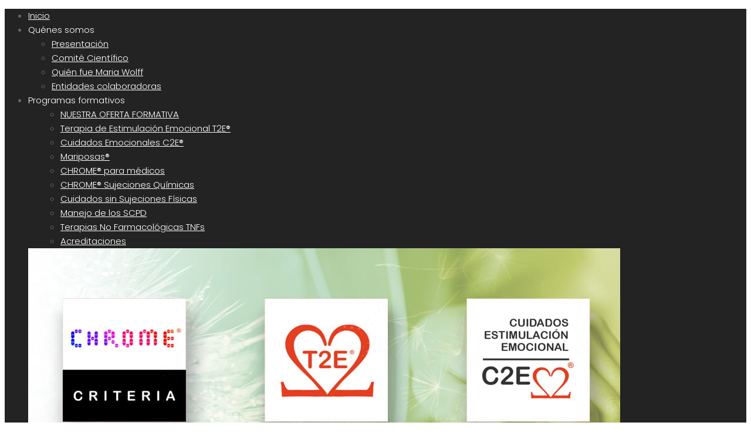

--- FILE ---
content_type: text/html; charset=UTF-8
request_url: https://mariawolff.org/our-team/francisco-de-las-moras/
body_size: 17725
content:
<!DOCTYPE html><html itemscope itemtype="http://schema.org/WebPage" lang="es"><head><meta charset="UTF-8"><meta name="viewport" content="width=device-width, initial-scale=1"><link rel="profile" href="http://gmpg.org/xfn/11"><link rel="pingback" href="https://mariawolff.org/xmlrpc.php"><meta name='robots' content='index, follow, max-image-preview:large, max-snippet:-1, max-video-preview:-1' /><title>Kiko de las Moras - Maria Wolff</title><meta name="description" content="Coordinador de Proyecto. Terapeuta Ocupacional" /><link rel="canonical" href="https://mariawolff.org/our-team/francisco-de-las-moras/" /><meta property="og:locale" content="es_ES" /><meta property="og:type" content="article" /><meta property="og:title" content="Kiko de las Moras - Maria Wolff" /><meta property="og:description" content="Coordinador de Proyecto. Terapeuta Ocupacional" /><meta property="og:url" content="https://mariawolff.org/our-team/francisco-de-las-moras/" /><meta property="og:site_name" content="Maria Wolff" /><meta property="article:modified_time" content="2025-06-11T10:05:22+00:00" /><meta property="og:image" content="https://mariawolff.org/wp-content/uploads/2022/11/FOTO-CV.jpg" /><meta property="og:image:width" content="1799" /><meta property="og:image:height" content="2309" /><meta name="twitter:card" content="summary_large_image" /><meta name="twitter:label1" content="Tiempo de lectura" /><meta name="twitter:data1" content="1 minuto" /> <script type="application/ld+json" class="yoast-schema-graph">{"@context":"https://schema.org","@graph":[{"@type":"WebSite","@id":"https://mariawolff.org/#website","url":"https://mariawolff.org/","name":"Maria Wolff","description":"Investigaci\u00f3n, terapias no farmacol\u00f3gicas y emociones","potentialAction":[{"@type":"SearchAction","target":{"@type":"EntryPoint","urlTemplate":"https://mariawolff.org/?s={search_term_string}"},"query-input":"required name=search_term_string"}],"inLanguage":"es"},{"@type":"ImageObject","@id":"https://mariawolff.org/our-team/francisco-de-las-moras/#primaryimage","inLanguage":"es","url":"https://mariawolff.org/wp-content/uploads/2022/11/FOTO-CV.jpg","contentUrl":"https://mariawolff.org/wp-content/uploads/2022/11/FOTO-CV.jpg","width":1799,"height":2309},{"@type":"WebPage","@id":"https://mariawolff.org/our-team/francisco-de-las-moras/#webpage","url":"https://mariawolff.org/our-team/francisco-de-las-moras/","name":"Kiko de las Moras - Maria Wolff","isPartOf":{"@id":"https://mariawolff.org/#website"},"primaryImageOfPage":{"@id":"https://mariawolff.org/our-team/francisco-de-las-moras/#primaryimage"},"datePublished":"2022-11-26T12:13:20+00:00","dateModified":"2025-06-11T10:05:22+00:00","description":"Coordinador de Proyecto. Terapeuta Ocupacional","breadcrumb":{"@id":"https://mariawolff.org/our-team/francisco-de-las-moras/#breadcrumb"},"inLanguage":"es","potentialAction":[{"@type":"ReadAction","target":["https://mariawolff.org/our-team/francisco-de-las-moras/"]}]},{"@type":"BreadcrumbList","@id":"https://mariawolff.org/our-team/francisco-de-las-moras/#breadcrumb","itemListElement":[{"@type":"ListItem","position":1,"name":"Portada","item":"https://mariawolff.org/"},{"@type":"ListItem","position":2,"name":"Our Team","item":"https://mariawolff.org/our-team/"},{"@type":"ListItem","position":3,"name":"Kiko de las Moras"}]}]}</script> <link href='https://fonts.gstatic.com' crossorigin rel='preconnect' /><link rel="alternate" type="application/rss+xml" title="Maria Wolff &raquo; Feed" href="https://mariawolff.org/feed/" /><link rel="alternate" type="application/rss+xml" title="Maria Wolff &raquo; Feed de los comentarios" href="https://mariawolff.org/comments/feed/" /><link rel="alternate" title="oEmbed (JSON)" type="application/json+oembed" href="https://mariawolff.org/wp-json/oembed/1.0/embed?url=https%3A%2F%2Fmariawolff.org%2Four-team%2Ffrancisco-de-las-moras%2F" /><link rel="alternate" title="oEmbed (XML)" type="text/xml+oembed" href="https://mariawolff.org/wp-json/oembed/1.0/embed?url=https%3A%2F%2Fmariawolff.org%2Four-team%2Ffrancisco-de-las-moras%2F&#038;format=xml" /><style id='wp-img-auto-sizes-contain-inline-css' type='text/css'>img:is([sizes=auto i],[sizes^="auto," i]){contain-intrinsic-size:3000px 1500px}
/*# sourceURL=wp-img-auto-sizes-contain-inline-css */</style><style id='wp-block-library-inline-css' type='text/css'>:root{
  --wp-block-synced-color:#7a00df;
  --wp-block-synced-color--rgb:122, 0, 223;
  --wp-bound-block-color:var(--wp-block-synced-color);
  --wp-editor-canvas-background:#ddd;
  --wp-admin-theme-color:#007cba;
  --wp-admin-theme-color--rgb:0, 124, 186;
  --wp-admin-theme-color-darker-10:#006ba1;
  --wp-admin-theme-color-darker-10--rgb:0, 107, 160.5;
  --wp-admin-theme-color-darker-20:#005a87;
  --wp-admin-theme-color-darker-20--rgb:0, 90, 135;
  --wp-admin-border-width-focus:2px;
}
@media (min-resolution:192dpi){
  :root{
    --wp-admin-border-width-focus:1.5px;
  }
}
.wp-element-button{
  cursor:pointer;
}

:root .has-very-light-gray-background-color{
  background-color:#eee;
}
:root .has-very-dark-gray-background-color{
  background-color:#313131;
}
:root .has-very-light-gray-color{
  color:#eee;
}
:root .has-very-dark-gray-color{
  color:#313131;
}
:root .has-vivid-green-cyan-to-vivid-cyan-blue-gradient-background{
  background:linear-gradient(135deg, #00d084, #0693e3);
}
:root .has-purple-crush-gradient-background{
  background:linear-gradient(135deg, #34e2e4, #4721fb 50%, #ab1dfe);
}
:root .has-hazy-dawn-gradient-background{
  background:linear-gradient(135deg, #faaca8, #dad0ec);
}
:root .has-subdued-olive-gradient-background{
  background:linear-gradient(135deg, #fafae1, #67a671);
}
:root .has-atomic-cream-gradient-background{
  background:linear-gradient(135deg, #fdd79a, #004a59);
}
:root .has-nightshade-gradient-background{
  background:linear-gradient(135deg, #330968, #31cdcf);
}
:root .has-midnight-gradient-background{
  background:linear-gradient(135deg, #020381, #2874fc);
}
:root{
  --wp--preset--font-size--normal:16px;
  --wp--preset--font-size--huge:42px;
}

.has-regular-font-size{
  font-size:1em;
}

.has-larger-font-size{
  font-size:2.625em;
}

.has-normal-font-size{
  font-size:var(--wp--preset--font-size--normal);
}

.has-huge-font-size{
  font-size:var(--wp--preset--font-size--huge);
}

.has-text-align-center{
  text-align:center;
}

.has-text-align-left{
  text-align:left;
}

.has-text-align-right{
  text-align:right;
}

.has-fit-text{
  white-space:nowrap !important;
}

#end-resizable-editor-section{
  display:none;
}

.aligncenter{
  clear:both;
}

.items-justified-left{
  justify-content:flex-start;
}

.items-justified-center{
  justify-content:center;
}

.items-justified-right{
  justify-content:flex-end;
}

.items-justified-space-between{
  justify-content:space-between;
}

.screen-reader-text{
  border:0;
  clip-path:inset(50%);
  height:1px;
  margin:-1px;
  overflow:hidden;
  padding:0;
  position:absolute;
  width:1px;
  word-wrap:normal !important;
}

.screen-reader-text:focus{
  background-color:#ddd;
  clip-path:none;
  color:#444;
  display:block;
  font-size:1em;
  height:auto;
  left:5px;
  line-height:normal;
  padding:15px 23px 14px;
  text-decoration:none;
  top:5px;
  width:auto;
  z-index:100000;
}
html :where(.has-border-color){
  border-style:solid;
}

html :where([style*=border-top-color]){
  border-top-style:solid;
}

html :where([style*=border-right-color]){
  border-right-style:solid;
}

html :where([style*=border-bottom-color]){
  border-bottom-style:solid;
}

html :where([style*=border-left-color]){
  border-left-style:solid;
}

html :where([style*=border-width]){
  border-style:solid;
}

html :where([style*=border-top-width]){
  border-top-style:solid;
}

html :where([style*=border-right-width]){
  border-right-style:solid;
}

html :where([style*=border-bottom-width]){
  border-bottom-style:solid;
}

html :where([style*=border-left-width]){
  border-left-style:solid;
}
html :where(img[class*=wp-image-]){
  height:auto;
  max-width:100%;
}
:where(figure){
  margin:0 0 1em;
}

html :where(.is-position-sticky){
  --wp-admin--admin-bar--position-offset:var(--wp-admin--admin-bar--height, 0px);
}

@media screen and (max-width:600px){
  html :where(.is-position-sticky){
    --wp-admin--admin-bar--position-offset:0px;
  }
}

/*# sourceURL=wp-block-library-inline-css */</style><style id='global-styles-inline-css' type='text/css'>:root{--wp--preset--aspect-ratio--square: 1;--wp--preset--aspect-ratio--4-3: 4/3;--wp--preset--aspect-ratio--3-4: 3/4;--wp--preset--aspect-ratio--3-2: 3/2;--wp--preset--aspect-ratio--2-3: 2/3;--wp--preset--aspect-ratio--16-9: 16/9;--wp--preset--aspect-ratio--9-16: 9/16;--wp--preset--color--black: #000000;--wp--preset--color--cyan-bluish-gray: #abb8c3;--wp--preset--color--white: #ffffff;--wp--preset--color--pale-pink: #f78da7;--wp--preset--color--vivid-red: #cf2e2e;--wp--preset--color--luminous-vivid-orange: #ff6900;--wp--preset--color--luminous-vivid-amber: #fcb900;--wp--preset--color--light-green-cyan: #7bdcb5;--wp--preset--color--vivid-green-cyan: #00d084;--wp--preset--color--pale-cyan-blue: #8ed1fc;--wp--preset--color--vivid-cyan-blue: #0693e3;--wp--preset--color--vivid-purple: #9b51e0;--wp--preset--color--primary: #ec7225;--wp--preset--color--title: #333;--wp--preset--color--sub-title: #999;--wp--preset--color--border-input: #ddd;--wp--preset--gradient--vivid-cyan-blue-to-vivid-purple: linear-gradient(135deg,rgb(6,147,227) 0%,rgb(155,81,224) 100%);--wp--preset--gradient--light-green-cyan-to-vivid-green-cyan: linear-gradient(135deg,rgb(122,220,180) 0%,rgb(0,208,130) 100%);--wp--preset--gradient--luminous-vivid-amber-to-luminous-vivid-orange: linear-gradient(135deg,rgb(252,185,0) 0%,rgb(255,105,0) 100%);--wp--preset--gradient--luminous-vivid-orange-to-vivid-red: linear-gradient(135deg,rgb(255,105,0) 0%,rgb(207,46,46) 100%);--wp--preset--gradient--very-light-gray-to-cyan-bluish-gray: linear-gradient(135deg,rgb(238,238,238) 0%,rgb(169,184,195) 100%);--wp--preset--gradient--cool-to-warm-spectrum: linear-gradient(135deg,rgb(74,234,220) 0%,rgb(151,120,209) 20%,rgb(207,42,186) 40%,rgb(238,44,130) 60%,rgb(251,105,98) 80%,rgb(254,248,76) 100%);--wp--preset--gradient--blush-light-purple: linear-gradient(135deg,rgb(255,206,236) 0%,rgb(152,150,240) 100%);--wp--preset--gradient--blush-bordeaux: linear-gradient(135deg,rgb(254,205,165) 0%,rgb(254,45,45) 50%,rgb(107,0,62) 100%);--wp--preset--gradient--luminous-dusk: linear-gradient(135deg,rgb(255,203,112) 0%,rgb(199,81,192) 50%,rgb(65,88,208) 100%);--wp--preset--gradient--pale-ocean: linear-gradient(135deg,rgb(255,245,203) 0%,rgb(182,227,212) 50%,rgb(51,167,181) 100%);--wp--preset--gradient--electric-grass: linear-gradient(135deg,rgb(202,248,128) 0%,rgb(113,206,126) 100%);--wp--preset--gradient--midnight: linear-gradient(135deg,rgb(2,3,129) 0%,rgb(40,116,252) 100%);--wp--preset--font-size--small: 13px;--wp--preset--font-size--medium: 20px;--wp--preset--font-size--large: 28px;--wp--preset--font-size--x-large: 42px;--wp--preset--font-size--normal: 15px;--wp--preset--font-size--huge: 36px;--wp--preset--spacing--20: 0.44rem;--wp--preset--spacing--30: 0.67rem;--wp--preset--spacing--40: 1rem;--wp--preset--spacing--50: 1.5rem;--wp--preset--spacing--60: 2.25rem;--wp--preset--spacing--70: 3.38rem;--wp--preset--spacing--80: 5.06rem;--wp--preset--shadow--natural: 6px 6px 9px rgba(0, 0, 0, 0.2);--wp--preset--shadow--deep: 12px 12px 50px rgba(0, 0, 0, 0.4);--wp--preset--shadow--sharp: 6px 6px 0px rgba(0, 0, 0, 0.2);--wp--preset--shadow--outlined: 6px 6px 0px -3px rgb(255, 255, 255), 6px 6px rgb(0, 0, 0);--wp--preset--shadow--crisp: 6px 6px 0px rgb(0, 0, 0);}:where(.is-layout-flex){gap: 0.5em;}:where(.is-layout-grid){gap: 0.5em;}body .is-layout-flex{display: flex;}.is-layout-flex{flex-wrap: wrap;align-items: center;}.is-layout-flex > :is(*, div){margin: 0;}body .is-layout-grid{display: grid;}.is-layout-grid > :is(*, div){margin: 0;}:where(.wp-block-columns.is-layout-flex){gap: 2em;}:where(.wp-block-columns.is-layout-grid){gap: 2em;}:where(.wp-block-post-template.is-layout-flex){gap: 1.25em;}:where(.wp-block-post-template.is-layout-grid){gap: 1.25em;}.has-black-color{color: var(--wp--preset--color--black) !important;}.has-cyan-bluish-gray-color{color: var(--wp--preset--color--cyan-bluish-gray) !important;}.has-white-color{color: var(--wp--preset--color--white) !important;}.has-pale-pink-color{color: var(--wp--preset--color--pale-pink) !important;}.has-vivid-red-color{color: var(--wp--preset--color--vivid-red) !important;}.has-luminous-vivid-orange-color{color: var(--wp--preset--color--luminous-vivid-orange) !important;}.has-luminous-vivid-amber-color{color: var(--wp--preset--color--luminous-vivid-amber) !important;}.has-light-green-cyan-color{color: var(--wp--preset--color--light-green-cyan) !important;}.has-vivid-green-cyan-color{color: var(--wp--preset--color--vivid-green-cyan) !important;}.has-pale-cyan-blue-color{color: var(--wp--preset--color--pale-cyan-blue) !important;}.has-vivid-cyan-blue-color{color: var(--wp--preset--color--vivid-cyan-blue) !important;}.has-vivid-purple-color{color: var(--wp--preset--color--vivid-purple) !important;}.has-black-background-color{background-color: var(--wp--preset--color--black) !important;}.has-cyan-bluish-gray-background-color{background-color: var(--wp--preset--color--cyan-bluish-gray) !important;}.has-white-background-color{background-color: var(--wp--preset--color--white) !important;}.has-pale-pink-background-color{background-color: var(--wp--preset--color--pale-pink) !important;}.has-vivid-red-background-color{background-color: var(--wp--preset--color--vivid-red) !important;}.has-luminous-vivid-orange-background-color{background-color: var(--wp--preset--color--luminous-vivid-orange) !important;}.has-luminous-vivid-amber-background-color{background-color: var(--wp--preset--color--luminous-vivid-amber) !important;}.has-light-green-cyan-background-color{background-color: var(--wp--preset--color--light-green-cyan) !important;}.has-vivid-green-cyan-background-color{background-color: var(--wp--preset--color--vivid-green-cyan) !important;}.has-pale-cyan-blue-background-color{background-color: var(--wp--preset--color--pale-cyan-blue) !important;}.has-vivid-cyan-blue-background-color{background-color: var(--wp--preset--color--vivid-cyan-blue) !important;}.has-vivid-purple-background-color{background-color: var(--wp--preset--color--vivid-purple) !important;}.has-black-border-color{border-color: var(--wp--preset--color--black) !important;}.has-cyan-bluish-gray-border-color{border-color: var(--wp--preset--color--cyan-bluish-gray) !important;}.has-white-border-color{border-color: var(--wp--preset--color--white) !important;}.has-pale-pink-border-color{border-color: var(--wp--preset--color--pale-pink) !important;}.has-vivid-red-border-color{border-color: var(--wp--preset--color--vivid-red) !important;}.has-luminous-vivid-orange-border-color{border-color: var(--wp--preset--color--luminous-vivid-orange) !important;}.has-luminous-vivid-amber-border-color{border-color: var(--wp--preset--color--luminous-vivid-amber) !important;}.has-light-green-cyan-border-color{border-color: var(--wp--preset--color--light-green-cyan) !important;}.has-vivid-green-cyan-border-color{border-color: var(--wp--preset--color--vivid-green-cyan) !important;}.has-pale-cyan-blue-border-color{border-color: var(--wp--preset--color--pale-cyan-blue) !important;}.has-vivid-cyan-blue-border-color{border-color: var(--wp--preset--color--vivid-cyan-blue) !important;}.has-vivid-purple-border-color{border-color: var(--wp--preset--color--vivid-purple) !important;}.has-vivid-cyan-blue-to-vivid-purple-gradient-background{background: var(--wp--preset--gradient--vivid-cyan-blue-to-vivid-purple) !important;}.has-light-green-cyan-to-vivid-green-cyan-gradient-background{background: var(--wp--preset--gradient--light-green-cyan-to-vivid-green-cyan) !important;}.has-luminous-vivid-amber-to-luminous-vivid-orange-gradient-background{background: var(--wp--preset--gradient--luminous-vivid-amber-to-luminous-vivid-orange) !important;}.has-luminous-vivid-orange-to-vivid-red-gradient-background{background: var(--wp--preset--gradient--luminous-vivid-orange-to-vivid-red) !important;}.has-very-light-gray-to-cyan-bluish-gray-gradient-background{background: var(--wp--preset--gradient--very-light-gray-to-cyan-bluish-gray) !important;}.has-cool-to-warm-spectrum-gradient-background{background: var(--wp--preset--gradient--cool-to-warm-spectrum) !important;}.has-blush-light-purple-gradient-background{background: var(--wp--preset--gradient--blush-light-purple) !important;}.has-blush-bordeaux-gradient-background{background: var(--wp--preset--gradient--blush-bordeaux) !important;}.has-luminous-dusk-gradient-background{background: var(--wp--preset--gradient--luminous-dusk) !important;}.has-pale-ocean-gradient-background{background: var(--wp--preset--gradient--pale-ocean) !important;}.has-electric-grass-gradient-background{background: var(--wp--preset--gradient--electric-grass) !important;}.has-midnight-gradient-background{background: var(--wp--preset--gradient--midnight) !important;}.has-small-font-size{font-size: var(--wp--preset--font-size--small) !important;}.has-medium-font-size{font-size: var(--wp--preset--font-size--medium) !important;}.has-large-font-size{font-size: var(--wp--preset--font-size--large) !important;}.has-x-large-font-size{font-size: var(--wp--preset--font-size--x-large) !important;}
/*# sourceURL=global-styles-inline-css */</style><style id='core-block-supports-inline-css' type='text/css'>/**
 * Core styles: block-supports
 */

/*# sourceURL=core-block-supports-inline-css */</style><style id='classic-theme-styles-inline-css' type='text/css'>/**
 * These rules are needed for backwards compatibility.
 * They should match the button element rules in the base theme.json file.
 */
.wp-block-button__link {
	color: #ffffff;
	background-color: #32373c;
	border-radius: 9999px; /* 100% causes an oval, but any explicit but really high value retains the pill shape. */

	/* This needs a low specificity so it won't override the rules from the button element if defined in theme.json. */
	box-shadow: none;
	text-decoration: none;

	/* The extra 2px are added to size solids the same as the outline versions.*/
	padding: calc(0.667em + 2px) calc(1.333em + 2px);

	font-size: 1.125em;
}

.wp-block-file__button {
	background: #32373c;
	color: #ffffff;
	text-decoration: none;
}

/*# sourceURL=/wp-includes/css/classic-themes.css */</style><link rel='stylesheet' id='contact-form-7-css' href='https://mariawolff.org/wp-content/plugins/contact-form-7/includes/css/styles.css' type='text/css' media='all' /><link rel='stylesheet' id='rs-plugin-settings-css' href='https://mariawolff.org/wp-content/plugins/revslider/public/assets/css/rs6.css' type='text/css' media='all' /><style id='rs-plugin-settings-inline-css' type='text/css'>#rs-demo-id {}
/*# sourceURL=rs-plugin-settings-inline-css */</style><link rel='stylesheet' id='woocommerce-layout-css' href='https://mariawolff.org/wp-content/plugins/woocommerce/assets/css/woocommerce-layout.css' type='text/css' media='all' /><link rel='stylesheet' id='woocommerce-general-css' href='https://mariawolff.org/wp-content/plugins/woocommerce/assets/css/woocommerce.css' type='text/css' media='all' /><style id='woocommerce-inline-inline-css' type='text/css'>.woocommerce form .form-row .required { visibility: visible; }
/*# sourceURL=woocommerce-inline-inline-css */</style><link rel='stylesheet' id='wpems-countdown-css-css' href='https://mariawolff.org/wp-content/plugins/wp-events-manager/inc/libraries//countdown/css/jquery.countdown.css' type='text/css' media='all' /><link rel='stylesheet' id='wpems-owl-carousel-css-css' href='https://mariawolff.org/wp-content/plugins/wp-events-manager/inc/libraries//owl-carousel/css/owl.carousel.css' type='text/css' media='all' /><link rel='stylesheet' id='wpems-magnific-popup-css-css' href='https://mariawolff.org/wp-content/plugins/wp-events-manager/inc/libraries//magnific-popup/css/magnific-popup.css' type='text/css' media='all' /><link rel='stylesheet' id='wpems-fronted-css-css' href='https://mariawolff.org/wp-content/plugins/wp-events-manager/assets//css/frontend/events.css' type='text/css' media='all' /><link rel='stylesheet' id='wpos-slick-style-css' href='https://mariawolff.org/wp-content/plugins/wp-logo-showcase-responsive-slider-slider/assets/css/slick.css' type='text/css' media='all' /><link rel='stylesheet' id='logo_showcase_style-css' href='https://mariawolff.org/wp-content/plugins/wp-logo-showcase-responsive-slider-slider/assets/css/logo-showcase.css' type='text/css' media='all' /><link rel='stylesheet' id='mc4wp-form-basic-css' href='https://mariawolff.org/wp-content/plugins/mailchimp-for-wp/assets/css/form-basic.css' type='text/css' media='all' /><link rel='stylesheet' id='checkout_style-css' href='https://mariawolff.org/wp-content/themes/eduma-child-udemy/checkout-style.css' type='text/css' media='all' /><link rel='stylesheet' id='thim-parent-style-css' href='https://mariawolff.org/wp-content/themes/eduma/style.css' type='text/css' media='all' /><link rel='stylesheet' id='slick-css' href='https://mariawolff.org/wp-content/themes/eduma-child-udemy/assets/css/slick.css' type='text/css' media='all' /><link rel='stylesheet' id='swiper-css' href='https://mariawolff.org/wp-content/themes/eduma-child-udemy/assets/css/swiper.min.css' type='text/css' media='all' /><link rel='stylesheet' id='dashicons-css' href='https://mariawolff.org/wp-includes/css/dashicons.css' type='text/css' media='all' /><link rel='stylesheet' id='font-awesome-css' href='https://mariawolff.org/wp-content/themes/eduma/assets/css/all.min.css' type='text/css' media='all' /><link rel='stylesheet' id='font-v4-shims-css' href='https://mariawolff.org/wp-content/themes/eduma/assets/css/v4-shims.min.css' type='text/css' media='all' /><link rel='stylesheet' id='ionicons-css' href='https://mariawolff.org/wp-content/themes/eduma/assets/css/ionicons.min.css' type='text/css' media='all' /><link rel='stylesheet' id='font-pe-icon-7-css' href='https://mariawolff.org/wp-content/themes/eduma/assets/css/font-pe-icon-7.css' type='text/css' media='all' /><link rel='stylesheet' id='flaticon-css' href='https://mariawolff.org/wp-content/themes/eduma/assets/css/flaticon.css' type='text/css' media='all' /><link rel='stylesheet' id='thim-linearicons-font-css' href='https://mariawolff.org/wp-content/themes/eduma/assets/css/linearicons.css' type='text/css' media='all' /><link rel='stylesheet' id='line-awesome-css' href='https://mariawolff.org/wp-content/themes/eduma/assets/css/line-awesome.min.css' type='text/css' media='all' /><link rel='stylesheet' id='thim-style-css' href='https://mariawolff.org/wp-content/themes/eduma-child-udemy/style.css' type='text/css' media='all' /><link rel='stylesheet' id='thim-style-options-css' href='//mariawolff.org/wp-content/uploads/tc_stylesheets/eduma.1628405586.css' type='text/css' media='all' /> <script type="text/javascript" src="https://mariawolff.org/wp-includes/js/jquery/jquery.js" id="jquery-core-js"></script> <script type="text/javascript" src="https://mariawolff.org/wp-includes/js/jquery/jquery-migrate.js" id="jquery-migrate-js"></script> <script type="text/javascript" src="https://mariawolff.org/wp-content/plugins/revslider/public/assets/js/rbtools.min.js" id="tp-tools-js"></script> <script type="text/javascript" src="https://mariawolff.org/wp-content/plugins/revslider/public/assets/js/rs6.min.js" id="revmin-js"></script> <script type="text/javascript" src="https://mariawolff.org/wp-content/plugins/woocommerce/assets/js/jquery-blockui/jquery.blockUI.js" id="jquery-blockui-js"></script> <script type="text/javascript" id="wc-add-to-cart-js-extra">/*  */
var wc_add_to_cart_params = {"ajax_url":"/wp-admin/admin-ajax.php","wc_ajax_url":"/?wc-ajax=%%endpoint%%","i18n_view_cart":"View cart","cart_url":"https://mariawolff.org/inscripcion-y-pago/","is_cart":"","cart_redirect_after_add":"yes"};
//# sourceURL=wc-add-to-cart-js-extra
/*  */</script> <script type="text/javascript" src="https://mariawolff.org/wp-content/plugins/woocommerce/assets/js/frontend/add-to-cart.js" id="wc-add-to-cart-js"></script> <script type="text/javascript" src="https://mariawolff.org/wp-content/plugins/js_composer/assets/js/vendors/woocommerce-add-to-cart.js" id="vc_woocommerce-add-to-cart-js-js"></script> <script type="text/javascript" src="https://mariawolff.org/wp-content/themes/eduma-child-udemy/assets/js/slick.min.js" id="slick-js"></script> <script type="text/javascript" src="https://mariawolff.org/wp-content/themes/eduma-child-udemy/assets/js/swiper.min.js" id="swiper-js"></script> <script type="text/javascript" src="https://mariawolff.org/wp-content/themes/eduma-child-udemy/js/child_script.js" id="thim_child_script-js"></script> <link rel="https://api.w.org/" href="https://mariawolff.org/wp-json/" /><link rel="EditURI" type="application/rsd+xml" title="RSD" href="https://mariawolff.org/xmlrpc.php?rsd" /><link rel='shortlink' href='https://mariawolff.org/?p=15739' />
<noscript><style>.woocommerce-product-gallery{ opacity: 1 !important; }</style></noscript> <script type="text/javascript">function tc_insert_internal_css(css) {
                    var tc_style = document.createElement("style");
                    tc_style.type = "text/css";
                    tc_style.setAttribute('data-type', 'tc-internal-css');
                    var tc_style_content = document.createTextNode(css);
                    tc_style.appendChild(tc_style_content);
                    document.head.appendChild(tc_style);
                }</script> <meta name="generator" content="Powered by WPBakery Page Builder - drag and drop page builder for WordPress."/><meta name="generator" content="Powered by Slider Revolution 6.4.6 - responsive, Mobile-Friendly Slider Plugin for WordPress with comfortable drag and drop interface." /><link rel="icon" href="https://mariawolff.org/wp-content/uploads/2021/04/icono-maria-32x32.png" sizes="32x32" /><link rel="icon" href="https://mariawolff.org/wp-content/uploads/2021/04/icono-maria-192x192.png" sizes="192x192" /><link rel="apple-touch-icon" href="https://mariawolff.org/wp-content/uploads/2021/04/icono-maria-180x180.png" /><meta name="msapplication-TileImage" content="https://mariawolff.org/wp-content/uploads/2021/04/icono-maria-270x270.png" /> <script type="text/javascript">function setREVStartSize(e){
			//window.requestAnimationFrame(function() {				 
				window.RSIW = window.RSIW===undefined ? window.innerWidth : window.RSIW;	
				window.RSIH = window.RSIH===undefined ? window.innerHeight : window.RSIH;	
				try {								
					var pw = document.getElementById(e.c).parentNode.offsetWidth,
						newh;
					pw = pw===0 || isNaN(pw) ? window.RSIW : pw;
					e.tabw = e.tabw===undefined ? 0 : parseInt(e.tabw);
					e.thumbw = e.thumbw===undefined ? 0 : parseInt(e.thumbw);
					e.tabh = e.tabh===undefined ? 0 : parseInt(e.tabh);
					e.thumbh = e.thumbh===undefined ? 0 : parseInt(e.thumbh);
					e.tabhide = e.tabhide===undefined ? 0 : parseInt(e.tabhide);
					e.thumbhide = e.thumbhide===undefined ? 0 : parseInt(e.thumbhide);
					e.mh = e.mh===undefined || e.mh=="" || e.mh==="auto" ? 0 : parseInt(e.mh,0);		
					if(e.layout==="fullscreen" || e.l==="fullscreen") 						
						newh = Math.max(e.mh,window.RSIH);					
					else{					
						e.gw = Array.isArray(e.gw) ? e.gw : [e.gw];
						for (var i in e.rl) if (e.gw[i]===undefined || e.gw[i]===0) e.gw[i] = e.gw[i-1];					
						e.gh = e.el===undefined || e.el==="" || (Array.isArray(e.el) && e.el.length==0)? e.gh : e.el;
						e.gh = Array.isArray(e.gh) ? e.gh : [e.gh];
						for (var i in e.rl) if (e.gh[i]===undefined || e.gh[i]===0) e.gh[i] = e.gh[i-1];
											
						var nl = new Array(e.rl.length),
							ix = 0,						
							sl;					
						e.tabw = e.tabhide>=pw ? 0 : e.tabw;
						e.thumbw = e.thumbhide>=pw ? 0 : e.thumbw;
						e.tabh = e.tabhide>=pw ? 0 : e.tabh;
						e.thumbh = e.thumbhide>=pw ? 0 : e.thumbh;					
						for (var i in e.rl) nl[i] = e.rl[i]<window.RSIW ? 0 : e.rl[i];
						sl = nl[0];									
						for (var i in nl) if (sl>nl[i] && nl[i]>0) { sl = nl[i]; ix=i;}															
						var m = pw>(e.gw[ix]+e.tabw+e.thumbw) ? 1 : (pw-(e.tabw+e.thumbw)) / (e.gw[ix]);					
						newh =  (e.gh[ix] * m) + (e.tabh + e.thumbh);
					}				
					if(window.rs_init_css===undefined) window.rs_init_css = document.head.appendChild(document.createElement("style"));					
					document.getElementById(e.c).height = newh+"px";
					window.rs_init_css.innerHTML += "#"+e.c+"_wrapper { height: "+newh+"px }";				
				} catch(e){
					console.log("Failure at Presize of Slider:" + e)
				}					   
			//});
		  };</script> <style id="kirki-inline-styles">/* devanagari */
@font-face {
  font-family: 'Poppins';
  font-style: normal;
  font-weight: 300;
  font-display: swap;
  src: url(https://fonts.gstatic.com/l/font?kit=pxiByp8kv8JHgFVrLDz8Z11lE92JQEl8qw&skey=4aabc5055a39e031&v=v24) format('woff');
  unicode-range: U+0900-097F, U+1CD0-1CF9, U+200C-200D, U+20A8, U+20B9, U+20F0, U+25CC, U+A830-A839, U+A8E0-A8FF, U+11B00-11B09;
}
/* latin-ext */
@font-face {
  font-family: 'Poppins';
  font-style: normal;
  font-weight: 300;
  font-display: swap;
  src: url(https://fonts.gstatic.com/l/font?kit=pxiByp8kv8JHgFVrLDz8Z1JlE92JQEl8qw&skey=4aabc5055a39e031&v=v24) format('woff');
  unicode-range: U+0100-02BA, U+02BD-02C5, U+02C7-02CC, U+02CE-02D7, U+02DD-02FF, U+0304, U+0308, U+0329, U+1D00-1DBF, U+1E00-1E9F, U+1EF2-1EFF, U+2020, U+20A0-20AB, U+20AD-20C0, U+2113, U+2C60-2C7F, U+A720-A7FF;
}
/* latin */
@font-face {
  font-family: 'Poppins';
  font-style: normal;
  font-weight: 300;
  font-display: swap;
  src: url(https://fonts.gstatic.com/l/font?kit=pxiByp8kv8JHgFVrLDz8Z1xlE92JQEk&skey=4aabc5055a39e031&v=v24) format('woff');
  unicode-range: U+0000-00FF, U+0131, U+0152-0153, U+02BB-02BC, U+02C6, U+02DA, U+02DC, U+0304, U+0308, U+0329, U+2000-206F, U+20AC, U+2122, U+2191, U+2193, U+2212, U+2215, U+FEFF, U+FFFD;
}
/* devanagari */
@font-face {
  font-family: 'Poppins';
  font-style: normal;
  font-weight: 500;
  font-display: swap;
  src: url(https://fonts.gstatic.com/l/font?kit=pxiByp8kv8JHgFVrLGT9Z11lE92JQEl8qw&skey=d4526a9b64c21b87&v=v24) format('woff');
  unicode-range: U+0900-097F, U+1CD0-1CF9, U+200C-200D, U+20A8, U+20B9, U+20F0, U+25CC, U+A830-A839, U+A8E0-A8FF, U+11B00-11B09;
}
/* latin-ext */
@font-face {
  font-family: 'Poppins';
  font-style: normal;
  font-weight: 500;
  font-display: swap;
  src: url(https://fonts.gstatic.com/l/font?kit=pxiByp8kv8JHgFVrLGT9Z1JlE92JQEl8qw&skey=d4526a9b64c21b87&v=v24) format('woff');
  unicode-range: U+0100-02BA, U+02BD-02C5, U+02C7-02CC, U+02CE-02D7, U+02DD-02FF, U+0304, U+0308, U+0329, U+1D00-1DBF, U+1E00-1E9F, U+1EF2-1EFF, U+2020, U+20A0-20AB, U+20AD-20C0, U+2113, U+2C60-2C7F, U+A720-A7FF;
}
/* latin */
@font-face {
  font-family: 'Poppins';
  font-style: normal;
  font-weight: 500;
  font-display: swap;
  src: url(https://fonts.gstatic.com/l/font?kit=pxiByp8kv8JHgFVrLGT9Z1xlE92JQEk&skey=d4526a9b64c21b87&v=v24) format('woff');
  unicode-range: U+0000-00FF, U+0131, U+0152-0153, U+02BB-02BC, U+02C6, U+02DA, U+02DC, U+0304, U+0308, U+0329, U+2000-206F, U+20AC, U+2122, U+2191, U+2193, U+2212, U+2215, U+FEFF, U+FFFD;
}</style> <script type="text/javascript">if (typeof ajaxurl === 'undefined') {
				/*  */
				var ajaxurl = "https://mariawolff.org/wp-admin/admin-ajax.php"
				/*  */
			}</script> <noscript><style>.wpb_animate_when_almost_visible { opacity: 1; }</style></noscript><link rel='stylesheet' id='js_composer_front-css' href='https://mariawolff.org/wp-content/plugins/js_composer/assets/css/js_composer.min.css' type='text/css' media='all' /></head><body class="wp-singular our_team-template-default single single-our_team postid-15739 wp-embed-responsive wp-theme-eduma wp-child-theme-eduma-child-udemy theme-eduma woocommerce-no-js thim-child-udemy group-blog thim-body-preload bg-boxed-image thim-popup-feature wpb-js-composer js-comp-ver-6.6.0 vc_responsive" id="thim-body"><div id="preload"><div class="sk-three-bounce"><div class="sk-child sk-bounce1"></div><div class="sk-child sk-bounce2"></div><div class="sk-child sk-bounce3"></div></div></div><div class="mobile-menu-wrapper"><div class="mobile-menu-inner"><div class="icon-wrapper"><div class="menu-mobile-effect navbar-toggle close-icon" data-effect="mobile-effect">
<span class="icon-bar"></span>
<span class="icon-bar"></span>
<span class="icon-bar"></span></div></div><nav class="mobile-menu-container mobile-effect"><ul class="nav navbar-nav"><li id="menu-item-15342" class="item-inicio menu-item menu-item-type-post_type menu-item-object-page menu-item-home menu-item-15342 tc-menu-item tc-menu-depth-0 tc-menu-align-left tc-menu-layout-default"><a href="https://mariawolff.org/" class="tc-menu-inner">Inicio</a></li><li id="menu-item-12790" class="menu-item menu-item-type-custom menu-item-object-custom menu-item-has-children menu-item-12790 tc-menu-item tc-menu-depth-0 tc-menu-align-left tc-menu-layout-default"><span class="tc-menu-inner">Quénes somos</span><ul class="sub-menu"><li id="menu-item-12794" class="menu-item menu-item-type-post_type menu-item-object-page menu-item-12794 tc-menu-item tc-menu-depth-1 tc-menu-align-left"><a href="https://mariawolff.org/quienes-somos/presentacion/" class="tc-menu-inner tc-megamenu-title">Presentación</a></li><li id="menu-item-12793" class="menu-item menu-item-type-post_type menu-item-object-page menu-item-12793 tc-menu-item tc-menu-depth-1 tc-menu-align-left"><a href="https://mariawolff.org/quienes-somos/comite-cientifico/" class="tc-menu-inner tc-megamenu-title">Comité Científico</a></li><li id="menu-item-12792" class="menu-item menu-item-type-post_type menu-item-object-page menu-item-12792 tc-menu-item tc-menu-depth-1 tc-menu-align-left"><a href="https://mariawolff.org/quienes-somos/quien-fue-maria-wolff/" class="tc-menu-inner tc-megamenu-title">Quién fue Maria Wolff</a></li><li id="menu-item-12791" class="menu-item menu-item-type-post_type menu-item-object-page menu-item-12791 tc-menu-item tc-menu-depth-1 tc-menu-align-left"><a href="https://mariawolff.org/quienes-somos/entidades-colaboradoras/" class="tc-menu-inner tc-megamenu-title">Entidades colaboradoras</a></li></ul></li><li id="menu-item-12795" class="menu-item menu-item-type-custom menu-item-object-custom menu-item-12795 tc-menu-item tc-menu-depth-0 tc-menu-align-left tc-menu-layout-builder"><span class="tc-menu-inner">Programas formativos</span><div class='tc-megamenu-wrapper tc-megamenu-holder mega-sub-menu sub-menu'><div class="vc_row wpb_row vc_row-fluid vc_custom_1489464980494"><div class="width-40 wpb_column vc_column_container vc_col-sm-6"><div class="vc_column-inner vc_custom_1617644683951"><div class="wpb_wrapper"><div class="vc_wp_custommenu wpb_content_element thim-megamenu-vc"><div class="widget widget_nav_menu"><div class="menu-nuestra-oferta-formativa-container"><ul id="menu-nuestra-oferta-formativa" class="menu"><li id="menu-item-14515" class="negrita menu-item menu-item-type-post_type menu-item-object-page menu-item-14515 tc-menu-item tc-menu-depth-0 tc-menu-align-left tc-menu-layout-default"><a href="https://mariawolff.org/programas/" class="tc-menu-inner">NUESTRA OFERTA FORMATIVA</a></li><li id="menu-item-12789" class="menu-item menu-item-type-post_type menu-item-object-page menu-item-12789 tc-menu-item tc-menu-depth-0 tc-menu-align-left tc-menu-layout-default"><a href="https://mariawolff.org/programas/terapia-de-estimulacion-emocional-t2e/" class="tc-menu-inner">Terapia de Estimulación Emocional T2E®</a></li><li id="menu-item-12788" class="menu-item menu-item-type-post_type menu-item-object-page menu-item-12788 tc-menu-item tc-menu-depth-0 tc-menu-align-left tc-menu-layout-default"><a href="https://mariawolff.org/programas/cuidados-emocionales-c2e/" class="tc-menu-inner">Cuidados Emocionales C2E®</a></li><li id="menu-item-12787" class="menu-item menu-item-type-post_type menu-item-object-page menu-item-12787 tc-menu-item tc-menu-depth-0 tc-menu-align-left tc-menu-layout-default"><a href="https://mariawolff.org/programas/mariposas/" class="tc-menu-inner">Mariposas®</a></li><li id="menu-item-12786" class="menu-item menu-item-type-post_type menu-item-object-page menu-item-12786 tc-menu-item tc-menu-depth-0 tc-menu-align-left tc-menu-layout-default"><a href="https://mariawolff.org/programas/chrome-para-medicos/" class="tc-menu-inner">CHROME® para médicos</a></li><li id="menu-item-12785" class="menu-item menu-item-type-post_type menu-item-object-page menu-item-12785 tc-menu-item tc-menu-depth-0 tc-menu-align-left tc-menu-layout-default"><a href="https://mariawolff.org/programas/chrome-para-no-medicos/" class="tc-menu-inner">CHROME® Sujeciones Químicas</a></li><li id="menu-item-12784" class="menu-item menu-item-type-post_type menu-item-object-page menu-item-12784 tc-menu-item tc-menu-depth-0 tc-menu-align-left tc-menu-layout-default"><a href="https://mariawolff.org/programas/cuidados-sin-sujeciones-fisicas/" class="tc-menu-inner">Cuidados sin Sujeciones Físicas</a></li><li id="menu-item-12783" class="menu-item menu-item-type-post_type menu-item-object-page menu-item-12783 tc-menu-item tc-menu-depth-0 tc-menu-align-left tc-menu-layout-default"><a href="https://mariawolff.org/programas/manejo-de-sintomas-conductuales-y-psicologicos-en-demencias-scpd/" class="tc-menu-inner">Manejo de los SCPD</a></li><li id="menu-item-12782" class="menu-item menu-item-type-post_type menu-item-object-page menu-item-12782 tc-menu-item tc-menu-depth-0 tc-menu-align-left tc-menu-layout-default"><a href="https://mariawolff.org/programas/terapias-no-farmacologicas-tnfs/" class="tc-menu-inner">Terapias No Farmacológicas TNFs</a></li><li id="menu-item-12781" class="menu-item menu-item-type-post_type menu-item-object-page menu-item-12781 tc-menu-item tc-menu-depth-0 tc-menu-align-left tc-menu-layout-default"><a href="https://mariawolff.org/programas/acreditaciones/" class="tc-menu-inner">Acreditaciones</a></li></ul></div></div></div></div></div></div><div class="width-60 wpb_column vc_column_container vc_col-sm-6"><div class="vc_column-inner"><div class="wpb_wrapper"><div class="thim-widget-single-images template-single-images"><div class="single-image text-left"><img src ="https://mariawolff.org/wp-content/uploads/2021/03/fondo-programas.jpg" width="1009" height="731" alt=""/></div></div></div></div></div></div> <script type="text/javascript">tc_insert_internal_css(".vc_custom_1489464980494{margin-bottom: 20px !important;}.vc_custom_1617644683951{padding-right: 20px !important;padding-left: 15px !important;}");</script></div></li><li id="menu-item-13789" class="menu-item menu-item-type-post_type menu-item-object-page menu-item-13789 tc-menu-item tc-menu-depth-0 tc-menu-align-left tc-menu-layout-default"><a href="https://mariawolff.org/publicaciones-cientificas/" class="tc-menu-inner">Publicaciones Científicas</a></li><li id="menu-item-13770" class="menu-item menu-item-type-post_type menu-item-object-page current_page_parent menu-item-13770 tc-menu-item tc-menu-depth-0 tc-menu-align-left tc-menu-layout-default"><a href="https://mariawolff.org/blog/" class="tc-menu-inner">Blog</a></li><li id="menu-item-12800" class="menu-item menu-item-type-custom menu-item-object-custom menu-item-has-children menu-item-12800 tc-menu-item tc-menu-depth-0 tc-menu-align-left tc-menu-layout-default"><span class="tc-menu-inner">Actualidad</span><ul class="sub-menu"><li id="menu-item-13785" class="menu-item menu-item-type-taxonomy menu-item-object-category menu-item-13785 tc-menu-item tc-menu-depth-1 tc-menu-align-left"><a href="https://mariawolff.org/actualidad/noticias/" class="tc-menu-inner tc-megamenu-title">Noticias</a></li><li id="menu-item-13786" class="menu-item menu-item-type-taxonomy menu-item-object-category menu-item-13786 tc-menu-item tc-menu-depth-1 tc-menu-align-left"><a href="https://mariawolff.org/actualidad/prensa/" class="tc-menu-inner tc-megamenu-title">Prensa</a></li></ul></li><li id="menu-item-12801" class="menu-item menu-item-type-post_type menu-item-object-page menu-item-12801 tc-menu-item tc-menu-depth-0 tc-menu-align-left tc-menu-layout-default"><a href="https://mariawolff.org/contacto/" class="tc-menu-inner">Contacto</a></li><li id="menu-item-13768" class="ingles menu-item menu-item-type-custom menu-item-object-custom menu-item-13768 tc-menu-item tc-menu-depth-0 tc-menu-align-left tc-menu-layout-default"><a href="https://www.mariawolff.org/en/the-foundation.htm" class="tc-menu-inner"><span class='tc-icon fa fa-cc-visa'></span>.</a></li><li id="menu-item-13769" class="aleman menu-item menu-item-type-custom menu-item-object-custom menu-item-13769 tc-menu-item tc-menu-depth-0 tc-menu-align-left tc-menu-layout-default"><a href="https://www.mariawolff.org/de/die-stiftung.htm" class="tc-menu-inner"><span class='tc-icon fa fa-cc-mastercard'></span>.</a></li><li class="menu-right header_v1"><ul><li id="login-popup-3" class="widget widget_login-popup"><div class="thim-widget-login-popup thim-widget-login-popup-base template-base"><div class="thim-link-login thim-login-popup">
<a class="login js-show-popup" href="">Login</a></div></div></li></ul></li></ul></nav></div></div><div id="wrapper-container" class="wrapper-container"><div class="content-pusher"><header id="masthead" class="site-header affix-top sticky-header header_overlay header_v1"><div class="thim-nav-wrapper container"><div class="row"><div class="navigation col-sm-12"><div class="tm-table"><div class="width-logo table-cell sm-logo">
<a href="https://mariawolff.org/" title="Maria Wolff - Investigación, terapias no farmacológicas y emociones" rel="home" class="thim-logo"><img data-lazyloaded="1" src="[data-uri]" data-src="https://mariawolff.org/wp-content/uploads/2021/03/logo-mwolff-marron.png" alt="Maria Wolff"  data-sticky="https://mariawolff.org/wp-content/uploads/2021/03/logo-mwolff-marron.png"><noscript><img src="https://mariawolff.org/wp-content/uploads/2021/03/logo-mwolff-marron.png" alt="Maria Wolff"  data-sticky="https://mariawolff.org/wp-content/uploads/2021/03/logo-mwolff-marron.png"></noscript></a></div><nav class="width-navigation table-cell table-right"><ul class="nav navbar-nav menu-main-menu"><li class="item-inicio menu-item menu-item-type-post_type menu-item-object-page menu-item-home menu-item-15342 tc-menu-item tc-menu-depth-0 tc-menu-align-left tc-menu-layout-default"><a href="https://mariawolff.org/" class="tc-menu-inner">Inicio</a></li><li class="menu-item menu-item-type-custom menu-item-object-custom menu-item-has-children menu-item-12790 tc-menu-item tc-menu-depth-0 tc-menu-align-left tc-menu-layout-default"><span class="tc-menu-inner">Quénes somos</span><ul class="sub-menu"><li class="menu-item menu-item-type-post_type menu-item-object-page menu-item-12794 tc-menu-item tc-menu-depth-1 tc-menu-align-left"><a href="https://mariawolff.org/quienes-somos/presentacion/" class="tc-menu-inner tc-megamenu-title">Presentación</a></li><li class="menu-item menu-item-type-post_type menu-item-object-page menu-item-12793 tc-menu-item tc-menu-depth-1 tc-menu-align-left"><a href="https://mariawolff.org/quienes-somos/comite-cientifico/" class="tc-menu-inner tc-megamenu-title">Comité Científico</a></li><li class="menu-item menu-item-type-post_type menu-item-object-page menu-item-12792 tc-menu-item tc-menu-depth-1 tc-menu-align-left"><a href="https://mariawolff.org/quienes-somos/quien-fue-maria-wolff/" class="tc-menu-inner tc-megamenu-title">Quién fue Maria Wolff</a></li><li class="menu-item menu-item-type-post_type menu-item-object-page menu-item-12791 tc-menu-item tc-menu-depth-1 tc-menu-align-left"><a href="https://mariawolff.org/quienes-somos/entidades-colaboradoras/" class="tc-menu-inner tc-megamenu-title">Entidades colaboradoras</a></li></ul></li><li class="menu-item menu-item-type-custom menu-item-object-custom menu-item-12795 tc-menu-item tc-menu-depth-0 tc-menu-align-left tc-menu-layout-builder"><span class="tc-menu-inner">Programas formativos</span><div class='tc-megamenu-wrapper tc-megamenu-holder mega-sub-menu sub-menu'><div class="vc_row wpb_row vc_row-fluid vc_custom_1489464980494"><div class="width-40 wpb_column vc_column_container vc_col-sm-6"><div class="vc_column-inner vc_custom_1617644683951"><div class="wpb_wrapper"><div class="vc_wp_custommenu wpb_content_element thim-megamenu-vc"><div class="widget widget_nav_menu"><div class="menu-nuestra-oferta-formativa-container"><ul id="menu-nuestra-oferta-formativa-1" class="menu"><li class="negrita menu-item menu-item-type-post_type menu-item-object-page menu-item-14515 tc-menu-item tc-menu-depth-0 tc-menu-align-left tc-menu-layout-default"><a href="https://mariawolff.org/programas/" class="tc-menu-inner">NUESTRA OFERTA FORMATIVA</a></li><li class="menu-item menu-item-type-post_type menu-item-object-page menu-item-12789 tc-menu-item tc-menu-depth-0 tc-menu-align-left tc-menu-layout-default"><a href="https://mariawolff.org/programas/terapia-de-estimulacion-emocional-t2e/" class="tc-menu-inner">Terapia de Estimulación Emocional T2E®</a></li><li class="menu-item menu-item-type-post_type menu-item-object-page menu-item-12788 tc-menu-item tc-menu-depth-0 tc-menu-align-left tc-menu-layout-default"><a href="https://mariawolff.org/programas/cuidados-emocionales-c2e/" class="tc-menu-inner">Cuidados Emocionales C2E®</a></li><li class="menu-item menu-item-type-post_type menu-item-object-page menu-item-12787 tc-menu-item tc-menu-depth-0 tc-menu-align-left tc-menu-layout-default"><a href="https://mariawolff.org/programas/mariposas/" class="tc-menu-inner">Mariposas®</a></li><li class="menu-item menu-item-type-post_type menu-item-object-page menu-item-12786 tc-menu-item tc-menu-depth-0 tc-menu-align-left tc-menu-layout-default"><a href="https://mariawolff.org/programas/chrome-para-medicos/" class="tc-menu-inner">CHROME® para médicos</a></li><li class="menu-item menu-item-type-post_type menu-item-object-page menu-item-12785 tc-menu-item tc-menu-depth-0 tc-menu-align-left tc-menu-layout-default"><a href="https://mariawolff.org/programas/chrome-para-no-medicos/" class="tc-menu-inner">CHROME® Sujeciones Químicas</a></li><li class="menu-item menu-item-type-post_type menu-item-object-page menu-item-12784 tc-menu-item tc-menu-depth-0 tc-menu-align-left tc-menu-layout-default"><a href="https://mariawolff.org/programas/cuidados-sin-sujeciones-fisicas/" class="tc-menu-inner">Cuidados sin Sujeciones Físicas</a></li><li class="menu-item menu-item-type-post_type menu-item-object-page menu-item-12783 tc-menu-item tc-menu-depth-0 tc-menu-align-left tc-menu-layout-default"><a href="https://mariawolff.org/programas/manejo-de-sintomas-conductuales-y-psicologicos-en-demencias-scpd/" class="tc-menu-inner">Manejo de los SCPD</a></li><li class="menu-item menu-item-type-post_type menu-item-object-page menu-item-12782 tc-menu-item tc-menu-depth-0 tc-menu-align-left tc-menu-layout-default"><a href="https://mariawolff.org/programas/terapias-no-farmacologicas-tnfs/" class="tc-menu-inner">Terapias No Farmacológicas TNFs</a></li><li class="menu-item menu-item-type-post_type menu-item-object-page menu-item-12781 tc-menu-item tc-menu-depth-0 tc-menu-align-left tc-menu-layout-default"><a href="https://mariawolff.org/programas/acreditaciones/" class="tc-menu-inner">Acreditaciones</a></li></ul></div></div></div></div></div></div><div class="width-60 wpb_column vc_column_container vc_col-sm-6"><div class="vc_column-inner"><div class="wpb_wrapper"><div class="thim-widget-single-images template-single-images"><div class="single-image text-left"><img src ="https://mariawolff.org/wp-content/uploads/2021/03/fondo-programas.jpg" width="1009" height="731" alt=""/></div></div></div></div></div></div> <script type="text/javascript">tc_insert_internal_css(".vc_custom_1489464980494{margin-bottom: 20px !important;}.vc_custom_1617644683951{padding-right: 20px !important;padding-left: 15px !important;}");</script></div></li><li class="menu-item menu-item-type-post_type menu-item-object-page menu-item-13789 tc-menu-item tc-menu-depth-0 tc-menu-align-left tc-menu-layout-default"><a href="https://mariawolff.org/publicaciones-cientificas/" class="tc-menu-inner">Publicaciones Científicas</a></li><li class="menu-item menu-item-type-post_type menu-item-object-page current_page_parent menu-item-13770 tc-menu-item tc-menu-depth-0 tc-menu-align-left tc-menu-layout-default"><a href="https://mariawolff.org/blog/" class="tc-menu-inner">Blog</a></li><li class="menu-item menu-item-type-custom menu-item-object-custom menu-item-has-children menu-item-12800 tc-menu-item tc-menu-depth-0 tc-menu-align-left tc-menu-layout-default"><span class="tc-menu-inner">Actualidad</span><ul class="sub-menu"><li class="menu-item menu-item-type-taxonomy menu-item-object-category menu-item-13785 tc-menu-item tc-menu-depth-1 tc-menu-align-left"><a href="https://mariawolff.org/actualidad/noticias/" class="tc-menu-inner tc-megamenu-title">Noticias</a></li><li class="menu-item menu-item-type-taxonomy menu-item-object-category menu-item-13786 tc-menu-item tc-menu-depth-1 tc-menu-align-left"><a href="https://mariawolff.org/actualidad/prensa/" class="tc-menu-inner tc-megamenu-title">Prensa</a></li></ul></li><li class="menu-item menu-item-type-post_type menu-item-object-page menu-item-12801 tc-menu-item tc-menu-depth-0 tc-menu-align-left tc-menu-layout-default"><a href="https://mariawolff.org/contacto/" class="tc-menu-inner">Contacto</a></li><li class="ingles menu-item menu-item-type-custom menu-item-object-custom menu-item-13768 tc-menu-item tc-menu-depth-0 tc-menu-align-left tc-menu-layout-default"><a href="https://www.mariawolff.org/en/the-foundation.htm" class="tc-menu-inner"><span class='tc-icon fa fa-cc-visa'></span>.</a></li><li class="aleman menu-item menu-item-type-custom menu-item-object-custom menu-item-13769 tc-menu-item tc-menu-depth-0 tc-menu-align-left tc-menu-layout-default"><a href="https://www.mariawolff.org/de/die-stiftung.htm" class="tc-menu-inner"><span class='tc-icon fa fa-cc-mastercard'></span>.</a></li><li class="menu-right"><ul><li id="login-popup-3" class="widget widget_login-popup"><div class="thim-widget-login-popup thim-widget-login-popup-base template-base"><div class="thim-link-login thim-login-popup">
<a class="login js-show-popup" href="">Login</a></div></div></li></ul></li></ul></nav><div class="menu-mobile-effect navbar-toggle" data-effect="mobile-effect">
<span class="icon-bar"></span>
<span class="icon-bar"></span>
<span class="icon-bar"></span></div></div></div></div></div></header><div id="main-content"><section class="content-area"><div
class="top_heading_out"><div class="top_site_main" style="color: #ffffff;background-image:url(https://mariawolff.org/wp-content/uploads/2021/03/franja-naranja.jpg);"><span class="overlay-top-header" style="background:rgba(0,0,0,0.5);opacity:1;"></span><div class="page-title-wrapper"><div class="banner-wrapper container"><h2>Nuestro Equipo</h2><div class="banner-description" style="color:#999">Coordinador de Proyecto. Terapeuta Ocupacional</div></div></div></div><div class="breadcrumbs-wrapper"><div class="container"><div id="breadcrumbs"><span><span><a href="https://mariawolff.org/">Portada</a> &raquo; <span><a href="https://mariawolff.org/our-team/">Our Team</a> &raquo; <span class="breadcrumb_last" aria-current="page">Kiko de las Moras</span></span></span></span></div></div></div></div><div class="container site-content"><div class="row"><main id="main" class="site-main col-sm-12 full-width"><div class="page-content"><article id="post-15739" class="post-15739 our_team type-our_team status-publish has-post-thumbnail hentry our_team_category-equipo-3"><div class="image">
<img data-lazyloaded="1" src="[data-uri]" data-src="https://mariawolff.org/wp-content/uploads/2022/11/FOTO-CV-200x200.jpg" alt="FOTO CV" title="FOTO CV"  width="200" height="200"><noscript><img src="https://mariawolff.org/wp-content/uploads/2022/11/FOTO-CV-200x200.jpg" alt="FOTO CV" title="FOTO CV"  width="200" height="200"></noscript></div><div class="content"><h3 class="title">Kiko de las Moras</h3><div class="regency">COORDINADOR DE PROYECTO. TERAPEUTA OCUP.</div><div class="entry-content"><p>Desde 2007 en el sector sociosanitario.<br />
Es Terapeuta Ocupacional, Máster oficial en Dirección de centros sociosanitarios.<br />
Acumula experiencia en todas las capas de la organización, desarrollando funciones adjuntas de dirección de centro. Como Terapeuta Ocupacional, ha coordinado proyectos y equipos asistenciales. Durante su etapa universitaria, trabajó como Técnico en Cuidados Auxiliares de Enfermería.</p><p>En la actualidad, desarrolla labores de investigación y desarrollo de programas estratégicos, en colaboración con Fundación Maria Wolff, desde 2016.</p><p>Ha coordinado proyectos públicos, con más de 150 centros, para la Junta de Castilla y León o los establecimientos residenciales públicos de Asturias (ERA), entre otros.</p><p>Es el responsable del programa de Actividades Mariposas® de Fundación Maria Wolff y es colaborador técnico del programa para la Eliminación de Sujeciones Físicas® de Fundación Maria Wolf, en los que desarrolla también funciones como docente, sumando centros por toda España al modelo Fundación Maria Wolff.</p><p>También colabora como parte del cuerpo docente del curso de Terapia de Estimulación Emocional T2E®.</p></div></div><div class="extra-info"><p class="email"><i class="fa fa-envelope thim-color"></i><a href="mailto:kiko@mariawolff.es">kiko@mariawolff.es</a></p><ul class="thim-social"><li><a href="https://twitter.com/KikoMoras" class="twitter"><i class="fa fa-twitter"></i></a></li><li><a href="https://www.linkedin.com/in/kiko-de-las-moras-906b01125/?original_referer=" class="linkedin"><i class="fa fa-linkedin"></i></a></li></ul></div></article><div class="clear"></div><div class="thim-other-member wrapper-lists-our-team"><h3 class="box-title">Otros miembros</h3><div class="thim-carousel-wrapper " data-visible="4" data-pagination="1" ><div class="our-team-item"><div class="our-team-image">
<img data-lazyloaded="1" src="[data-uri]" data-src="https://mariawolff.org/wp-content/uploads/2022/06/1559559048397-200x200.jpg" alt="1559559048397" title="1559559048397"  width="200" height="200"><noscript><img src="https://mariawolff.org/wp-content/uploads/2022/06/1559559048397-200x200.jpg" alt="1559559048397" title="1559559048397"  width="200" height="200"></noscript><div class="social-team">
<a href="https://www.linkedin.com/in/rosermarfa/"><i class="fa fa-linkedin"></i></a></div></div><div class="content-team"><h4 class="title"><a href="https://mariawolff.org/our-team/roser/">Roser Marfà Puig</a></h4><div class = "regency">NEUROPSICÓLOGA</div></div></div></div></div></div></main></div></div></section><footer id="colophon" class=" site-footer"><div class="footer"><div class="container"><div class="row"><aside id="thim_layout_builder-2" class="widget widget_thim_layout_builder footer_widget"><style>.vc_custom_1618854055898{padding-right: 15px !important;padding-left: 15px !important;}.vc_custom_1557829158846{padding-top: 0px !important;padding-bottom: 38px !important;}.vc_custom_1626819172699{padding-bottom: 22px !important;background-color: #ec7225 !important;}.vc_custom_1558492952419{padding-top: 44px !important;}.vc_custom_1618857125508{padding-top: 44px !important;}.vc_custom_1619044894439{padding-top: 44px !important;}.vc_custom_1558492943753{padding-top: 44px !important;}.vc_custom_1618859560585{padding-top: 0px !important;}.vc_custom_1628409440569{margin-bottom: 28px !important;}</style><div class="vc_row wpb_row vc_row-fluid contacto-pie vc_custom_1618854055898"><div class="wpb_column vc_column_container vc_col-sm-12"><div class="vc_column-inner vc_custom_1557829158846"><div class="wpb_wrapper"><div class="vc_row wpb_row vc_inner vc_row-fluid vc_custom_1626819172699 vc_row-has-fill"><div class="thim-border-right wpb_column vc_column_container vc_col-sm-3"><div class="vc_column-inner vc_custom_1558492952419"><div class="wpb_wrapper"><div class="thim-widget-icon-box template-base"><div class="wrapper-box-icon text-center  "  ><div class="smicon-box iconbox-top"><div class="boxes-icon" ><span class="inner-icon"><span class="icon"><i class="fa fa-map-marker" style="color:#ffffff; font-size:28px; line-height:28px; vertical-align: middle;"></i></span></span></div><div class="content-inner" ><div class="desc-icon-box"><div class="desc-content" style="color: #ffffff;font-size: 14px;line-height: 21px;">Ezequiel Solana, 75. 28017 Madrid</div></div></div></div></div></div></div></div></div><div class="thim-border-right icono-email wpb_column vc_column_container vc_col-sm-3"><div class="vc_column-inner vc_custom_1618857125508"><div class="wpb_wrapper"><div class="thim-widget-icon-box template-base"><div class="wrapper-box-icon text-center  "  ><div class="smicon-box iconbox-top"><div class="boxes-icon" ><span class="inner-icon"><span class="icon"><i class="far fa-envelope" style="color:#ffffff; font-size:28px; line-height:28px; vertical-align: middle;"></i></span></span></div><div class="content-inner" ><div class="desc-icon-box"><div class="desc-content" style="color: #ffffff;font-size: 14px;line-height: 21px;"></div></div></div></div></div></div></div></div></div><div class="thim-border-right wpb_column vc_column_container vc_col-sm-3"><div class="vc_column-inner vc_custom_1619044894439"><div class="wpb_wrapper"><div class="thim-widget-icon-box template-base"><div class="wrapper-box-icon text-center  "  ><div class="smicon-box iconbox-top"><div class="boxes-icon" ><span class="inner-icon"><span class="icon"><i class="ion-android-alarm-clock" style="color:#ffffff; font-size:28px; line-height:28px; vertical-align: middle;"></i></span></span></div><div class="content-inner" ><div class="desc-icon-box"><div class="desc-content" style="color: #ffffff;font-size: 14px;line-height: 21px;">Lunes a viernes: 09:00 h – 18:00 h</div></div></div></div></div></div></div></div></div><div class="thim-border-right wpb_column vc_column_container vc_col-sm-3"><div class="vc_column-inner vc_custom_1558492943753"><div class="wpb_wrapper"><div class="thim-widget-icon-box template-base"><div class="wrapper-box-icon text-center  "  ><div class="smicon-box iconbox-top"><div class="boxes-icon" ><span class="inner-icon"><span class="icon"><i class="fa fa-phone" style="color:#ffffff; font-size:28px; line-height:28px; vertical-align: middle;"></i></span></span></div><div class="content-inner" ><div class="desc-icon-box"><div class="desc-content" style="color: #ffffff;font-size: 14px;line-height: 21px;">(+34) 911 23 97 23</div></div></div></div></div></div></div></div></div></div></div></div></div></div><div class="vc_row wpb_row vc_row-fluid final-pie"><div class="wpb_column vc_column_container vc_col-sm-3"><div class="vc_column-inner vc_custom_1618859560585"><div class="wpb_wrapper"><div class="wpb_text_column wpb_content_element  vc_custom_1628409440569" ><div class="wpb_wrapper"><p><a href="https://mariawolff.org/"><img data-lazyloaded="1" src="[data-uri]" class="alignnone size-full" data-src="https://mariawolff.org/wp-content/uploads/2021/03/logo-mwolff-blanco.png" alt="" width="200" /><noscript><img class="alignnone size-full" src="https://mariawolff.org/wp-content/uploads/2021/03/logo-mwolff-blanco.png" alt="" width="200" /></noscript></a></p></div></div><div class="thim-widget-social template-base"><div class="thim-social"><ul class="social_link"><li><a class="facebook hasTooltip" href="http://www.facebook.com/FundacionMariaWolff" target="_self"><i class="fa fa-facebook"></i></a></li><li><a class="twitter hasTooltip" href="https://twitter.com/FundMariaWolff" target="_self" ><i class="fa fa-twitter"></i></a></li><li><a class="linkedin hasTooltip" href="https://www.linkedin.com/company/fundaci%C3%B3n-maria-wolff" target="_self" ><i class="fa fa-linkedin"></i></a></li><li><a class="youtube hasTooltip" href="https://www.youtube.com/user/fmariawolff" target="_self" ><i class="fa fa-youtube"></i></a></li></ul></div></div></div></div></div><div class="col-text-pie wpb_column vc_column_container vc_col-sm-3"><div class="vc_column-inner"><div class="wpb_wrapper"><div class="vc_wp_custommenu wpb_content_element"><div class="widget widget_nav_menu"><h3 class="widget-title">Programas para profesionales</h3><div class="menu-programas-para-profesionales-container"><ul id="menu-programas-para-profesionales" class="menu"><li id="menu-item-15414" class="menu-item menu-item-type-post_type menu-item-object-page menu-item-15414 tc-menu-item tc-menu-depth-0 tc-menu-align-left tc-menu-layout-default"><a href="https://mariawolff.org/programas/chrome-para-medicos/" class="tc-menu-inner">Criterios CHROME® para médicos</a></li><li id="menu-item-15415" class="menu-item menu-item-type-post_type menu-item-object-page menu-item-15415 tc-menu-item tc-menu-depth-0 tc-menu-align-left tc-menu-layout-default"><a href="https://mariawolff.org/programas/terapia-de-estimulacion-emocional-t2e/" class="tc-menu-inner">Terapia de Estimulación Emocional T2E®</a></li></ul></div></div></div></div></div></div><div class="col-text-pie wpb_column vc_column_container vc_col-sm-3"><div class="vc_column-inner"><div class="wpb_wrapper"><div class="vc_wp_custommenu wpb_content_element"><div class="widget widget_nav_menu"><h3 class="widget-title">Programas para entidades y grupos</h3><div class="menu-programas-para-entidades-y-grupos-container"><ul id="menu-programas-para-entidades-y-grupos" class="menu"><li id="menu-item-15421" class="menu-item menu-item-type-post_type menu-item-object-page menu-item-15421 tc-menu-item tc-menu-depth-0 tc-menu-align-left tc-menu-layout-default"><a href="https://mariawolff.org/programas/cuidados-emocionales-c2e/" class="tc-menu-inner">Cuidados Emocionales C2E®</a></li><li id="menu-item-15419" class="menu-item menu-item-type-post_type menu-item-object-page menu-item-15419 tc-menu-item tc-menu-depth-0 tc-menu-align-left tc-menu-layout-default"><a href="https://mariawolff.org/programas/chrome-para-no-medicos/" class="tc-menu-inner">Criterios CHROME® para no-médicos</a></li><li id="menu-item-15417" class="menu-item menu-item-type-post_type menu-item-object-page menu-item-15417 tc-menu-item tc-menu-depth-0 tc-menu-align-left tc-menu-layout-default"><a href="https://mariawolff.org/programas/manejo-de-sintomas-conductuales-y-psicologicos-en-demencias-scpd/" class="tc-menu-inner">Manejo de los SCPD</a></li><li id="menu-item-15420" class="menu-item menu-item-type-post_type menu-item-object-page menu-item-15420 tc-menu-item tc-menu-depth-0 tc-menu-align-left tc-menu-layout-default"><a href="https://mariawolff.org/programas/mariposas/" class="tc-menu-inner">Mariposas®</a></li><li id="menu-item-15418" class="menu-item menu-item-type-post_type menu-item-object-page menu-item-15418 tc-menu-item tc-menu-depth-0 tc-menu-align-left tc-menu-layout-default"><a href="https://mariawolff.org/programas/cuidados-sin-sujeciones-fisicas/" class="tc-menu-inner">Cuidados sin Sujeciones Físicas</a></li><li id="menu-item-15416" class="menu-item menu-item-type-post_type menu-item-object-page menu-item-15416 tc-menu-item tc-menu-depth-0 tc-menu-align-left tc-menu-layout-default"><a href="https://mariawolff.org/programas/terapias-no-farmacologicas-tnfs/" class="tc-menu-inner">Terapias No Farmacológicas TNFs</a></li></ul></div></div></div></div></div></div><div class="wpb_column vc_column_container vc_col-sm-3"><div class="vc_column-inner"><div class="wpb_wrapper"><div class="vc_row wpb_row vc_inner vc_row-fluid"><div class="wpb_column vc_column_container vc_col-sm-6"><div class="vc_column-inner"><div class="wpb_wrapper"><div class="vc_wp_custommenu wpb_content_element"><div class="widget widget_nav_menu"><h3 class="widget-title">Actualidad</h3><div class="menu-actualidad-container"><ul id="menu-actualidad" class="menu"><li id="menu-item-15422" class="menu-item menu-item-type-taxonomy menu-item-object-category menu-item-15422 tc-menu-item tc-menu-depth-0 tc-menu-align-left tc-menu-layout-default"><a href="https://mariawolff.org/actualidad/noticias/" class="tc-menu-inner">Noticias</a></li><li id="menu-item-15423" class="menu-item menu-item-type-taxonomy menu-item-object-category menu-item-15423 tc-menu-item tc-menu-depth-0 tc-menu-align-left tc-menu-layout-default"><a href="https://mariawolff.org/actualidad/prensa/" class="tc-menu-inner">Prensa</a></li></ul></div></div></div></div></div></div><div class="wpb_column vc_column_container vc_col-sm-6"><div class="vc_column-inner"><div class="wpb_wrapper"><div class="vc_wp_custommenu wpb_content_element"><div class="widget widget_nav_menu"><h3 class="widget-title">Blog</h3><div class="menu-blog-container"><ul id="menu-blog" class="menu"><li id="menu-item-15424" class="menu-item menu-item-type-taxonomy menu-item-object-category menu-item-15424 tc-menu-item tc-menu-depth-0 tc-menu-align-left tc-menu-layout-default"><a href="https://mariawolff.org/blog/" class="tc-menu-inner">El Blog de Maria Wolff</a></li></ul></div></div></div></div></div></div></div></div></div></div></div></aside></div></div></div><div class="copyright-area"><div class="container"><div class="copyright-content"><div class="row"><div class="col-sm-12"><p class="text-copyright">© Copyright 2021 Fundación Maria Wolff <a class="color_primary" href="https://mariawolff.org/politica-de-privacidad-y-cookies/" target="_blank">Política de privacidad.</a></p></div></div></div></div></div></footer></div></div><a href="#" id="back-to-top">
<i class="fa fa-chevron-up" aria-hidden="true"></i>
</a></div><div id="thim-popup-login"><div class="popup-login-wrapper"><div
class="thim-login-container"><div class="thim-popup-inner"><div class="thim-login"><h4 class="title">Inicie sesión con su cuenta de sitio</h4><form name="loginpopopform"
action="https://mariawolff.org/wp-login.php"
method="post"><p class="login-username">
<input type="text" name="log"
placeholder="Nombre de usuario o correo electrónico"
class="input required" value="" size="20"/></p><p class="login-password">
<input type="password" name="pwd"
placeholder="Contraseña"
class="input required" value="" size="20"/></p>
<a class="lost-pass-link" href="/our-team/francisco-de-las-moras/?action=lostpassword" title="Contraseña perdida">¿Perdiste tu contraseña?</a><p class="forgetmenot login-remember">
<label for="popupRememberme"><input name="rememberme" type="checkbox"
value="forever"
id="popupRememberme"/> Recuérdame											</label></p><p class="submit login-submit">
<input type="submit" name="wp-submit"
class="button button-primary button-large"
value="Iniciar sesión"/>
<input type="hidden" name="redirect_to"
value="https://mariawolff.org/our-team/francisco-de-las-moras/"/>
<input type="hidden" name="testcookie" value="1"/>
<input type="hidden" name="nonce"
value="14ce7ada48"/>
<input type="hidden" name="eduma_login_user"></p></form></div></div><span class="close-popup"><i class="fa fa-times" aria-hidden="true"></i></span><div class="cssload-container"><div class="cssload-loading"><i></i><i></i><i></i><i></i></div></div></div></div></div> <script type="speculationrules">{"prefetch":[{"source":"document","where":{"and":[{"href_matches":"/*"},{"not":{"href_matches":["/wp-*.php","/wp-admin/*","/wp-content/uploads/*","/wp-content/*","/wp-content/plugins/*","/wp-content/themes/eduma-child-udemy/*","/wp-content/themes/eduma/*","/*\\?(.+)"]}},{"not":{"selector_matches":"a[rel~=\"nofollow\"]"}},{"not":{"selector_matches":".no-prefetch, .no-prefetch a"}}]},"eagerness":"conservative"}]}</script> <div class="gallery-slider-content"></div> <script data-cfasync="false" type="text/javascript">window.onload = function () {
					var thim_preload = document.getElementById('preload')
					if (thim_preload) {
						setTimeout(function () {
							var body = document.getElementById('thim-body'),
								len = body.childNodes.length,
								class_name = body.className.replace(/(?:^|\s)thim-body-preload(?!\S)/, '').replace(/(?:^|\s)thim-body-load-overlay(?!\S)/, '')

							body.className = class_name
							if (typeof thim_preload !== 'undefined' && thim_preload !== null) {
								for (var i = 0; i < len; i++) {
									if (body.childNodes[i].id !== 'undefined' && body.childNodes[i].id == 'preload') {
										body.removeChild(body.childNodes[i])
										break
									}
								}
							}
						}, 500)
					} else {

					}
				}</script> <script>window.addEventListener('load', function () {
				setTimeout(function () {
					var $ = jQuery
					var $carousel = $('.thim-owl-carousel-post').each(function () {
						$(this).find('.image').css('min-height', 0)
						$(window).trigger('resize')
					})
				}, 500)
			})</script> <div id="fb-root"></div> <script async defer crossorigin="anonymous" src="https://connect.facebook.net/es_ES/sdk.js#xfbml=1&version=v10.0" nonce="szWW4bzq"></script> <script>(function (i, s, o, g, r, a, m) {
					i['GoogleAnalyticsObject'] = r
					i[r] = i[r] || function () {
						(i[r].q = i[r].q || []).push(arguments)
					}, i[r].l = 1 * new Date()
					a = s.createElement(o),
						m = s.getElementsByTagName(o)[0]
					a.async = 1
					a.src = g
					m.parentNode.insertBefore(a, m)
				})(window, document, 'script', 'https://www.google-analytics.com/analytics.js', 'ga')

				ga('create', 'UA-53263730-1', 'auto')
				ga('send', 'pageview')</script> <script type="text/html" id="wpb-modifications"></script> <script type="text/javascript">(function () {
			var c = document.body.className;
			c = c.replace(/woocommerce-no-js/, 'woocommerce-js');
			document.body.className = c;
		})();</script> <script type="text/javascript" src="https://mariawolff.org/wp-content/themes/eduma/assets/js/jquery.appear.min.js" id="thim-portfolio-appear-js"></script> <script type="text/javascript" src="https://mariawolff.org/wp-content/plugins/js_composer/assets/lib/bower/isotope/dist/isotope.pkgd.min.js" id="isotope-js"></script> <script type="text/javascript" src="https://mariawolff.org/wp-content/themes/eduma/assets/js/main.min.js" id="thim-main-js"></script> <script type="text/javascript" src="https://mariawolff.org/wp-content/themes/eduma/assets/js/portfolio.min.js" id="thim-portfolio-widget-js"></script> <script type="text/javascript" src="https://mariawolff.org/wp-includes/js/dist/vendor/wp-polyfill.js" id="wp-polyfill-js"></script> <script type="text/javascript" id="contact-form-7-js-extra">/*  */
var wpcf7 = {"api":{"root":"https://mariawolff.org/wp-json/","namespace":"contact-form-7/v1"},"cached":0};
//# sourceURL=contact-form-7-js-extra
/*  */</script> <script type="text/javascript" src="https://mariawolff.org/wp-content/plugins/contact-form-7/includes/js/index.js" id="contact-form-7-js"></script> <script type="text/javascript" src="https://mariawolff.org/wp-content/plugins/woocommerce/assets/js/js-cookie/js.cookie.js" id="js-cookie-js"></script> <script type="text/javascript" id="woocommerce-js-extra">/*  */
var woocommerce_params = {"ajax_url":"/wp-admin/admin-ajax.php","wc_ajax_url":"/?wc-ajax=%%endpoint%%"};
//# sourceURL=woocommerce-js-extra
/*  */</script> <script type="text/javascript" src="https://mariawolff.org/wp-content/plugins/woocommerce/assets/js/frontend/woocommerce.js" id="woocommerce-js"></script> <script type="text/javascript" id="wc-cart-fragments-js-extra">/*  */
var wc_cart_fragments_params = {"ajax_url":"/wp-admin/admin-ajax.php","wc_ajax_url":"/?wc-ajax=%%endpoint%%","cart_hash_key":"wc_cart_hash_c0aaf871fba7284fa7f202c69838359f","fragment_name":"wc_fragments_c0aaf871fba7284fa7f202c69838359f","request_timeout":"5000"};
//# sourceURL=wc-cart-fragments-js-extra
/*  */</script> <script type="text/javascript" src="https://mariawolff.org/wp-content/plugins/woocommerce/assets/js/frontend/cart-fragments.js" id="wc-cart-fragments-js"></script> <script type="text/javascript" src="https://mariawolff.org/wp-includes/js/jquery/ui/core.js" id="jquery-ui-core-js"></script> <script type="text/javascript" src="https://mariawolff.org/wp-includes/js/underscore.min.js" id="underscore-js"></script> <script type="text/javascript" id="wp-util-js-extra">/*  */
var _wpUtilSettings = {"ajax":{"url":"/wp-admin/admin-ajax.php"}};
//# sourceURL=wp-util-js-extra
/*  */</script> <script type="text/javascript" src="https://mariawolff.org/wp-includes/js/wp-util.js" id="wp-util-js"></script> <script type="text/javascript" src="https://mariawolff.org/wp-includes/js/backbone.min.js" id="backbone-js"></script> <script type="text/javascript" src="https://mariawolff.org/wp-content/plugins/wp-events-manager/inc/libraries//countdown/js/jquery.plugin.min.js" id="wpems-countdown-plugin-js-js"></script> <script type="text/javascript" id="wpems-countdown-js-js-extra">/*  */
var WPEMS = {"gmt_offset":"0","current_time":"Jan 15, 2026 19:16:00 +0000","l18n":{"labels":["Years","Months","Weeks","Days","Hours","Minutes","Seconds"],"labels1":["Year","Month","Week","Day","Hour","Minute","Second"]},"ajaxurl":"https://mariawolff.org/wp-admin/admin-ajax.php","something_wrong":"Something went wrong","register_button":"1c5d0b26ba"};
//# sourceURL=wpems-countdown-js-js-extra
/*  */</script> <script type="text/javascript" src="https://mariawolff.org/wp-content/plugins/wp-events-manager/inc/libraries//countdown/js/jquery.countdown.min.js" id="wpems-countdown-js-js"></script> <script type="text/javascript" src="https://mariawolff.org/wp-content/plugins/wp-events-manager/inc/libraries//owl-carousel/js/owl.carousel.min.js" id="wpems-owl-carousel-js-js"></script> <script type="text/javascript" src="https://mariawolff.org/wp-content/plugins/wp-events-manager/inc/libraries//magnific-popup/js/jquery.magnific-popup.min.js" id="wpems-magnific-popup-js-js"></script> <script type="text/javascript" src="https://mariawolff.org/wp-content/plugins/wp-events-manager/assets//js/frontend/events.js" id="wpems-frontend-js-js"></script> <script type="text/javascript" id="thim-custom-script-js-extra">/*  */
var thim_js_translate = {"login":"Nombre de usuario","password":"Contrase\u00f1a","close":"Cerrar"};
//# sourceURL=thim-custom-script-js-extra
/*  */</script> <script type="text/javascript" src="https://mariawolff.org/wp-content/themes/eduma/assets/js/custom-script-v2.min.js" id="thim-custom-script-js"></script> <script type="text/javascript" src="https://mariawolff.org/wp-content/themes/eduma/assets/js/thim-scripts.min.js" id="thim-scripts-js"></script> <script type="text/javascript" src="https://mariawolff.org/wp-content/plugins/js_composer/assets/js/dist/js_composer_front.min.js" id="wpb_composer_front_js-js"></script> <script data-no-optimize="1" defer>!function(t,e){"object"==typeof exports&&"undefined"!=typeof module?module.exports=e():"function"==typeof define&&define.amd?define(e):(t="undefined"!=typeof globalThis?globalThis:t||self).LazyLoad=e()}(this,function(){"use strict";function e(){return(e=Object.assign||function(t){for(var e=1;e<arguments.length;e++){var n,a=arguments[e];for(n in a)Object.prototype.hasOwnProperty.call(a,n)&&(t[n]=a[n])}return t}).apply(this,arguments)}function i(t){return e({},it,t)}function o(t,e){var n,a="LazyLoad::Initialized",i=new t(e);try{n=new CustomEvent(a,{detail:{instance:i}})}catch(t){(n=document.createEvent("CustomEvent")).initCustomEvent(a,!1,!1,{instance:i})}window.dispatchEvent(n)}function l(t,e){return t.getAttribute(gt+e)}function c(t){return l(t,bt)}function s(t,e){return function(t,e,n){e=gt+e;null!==n?t.setAttribute(e,n):t.removeAttribute(e)}(t,bt,e)}function r(t){return s(t,null),0}function u(t){return null===c(t)}function d(t){return c(t)===vt}function f(t,e,n,a){t&&(void 0===a?void 0===n?t(e):t(e,n):t(e,n,a))}function _(t,e){nt?t.classList.add(e):t.className+=(t.className?" ":"")+e}function v(t,e){nt?t.classList.remove(e):t.className=t.className.replace(new RegExp("(^|\\s+)"+e+"(\\s+|$)")," ").replace(/^\s+/,"").replace(/\s+$/,"")}function g(t){return t.llTempImage}function b(t,e){!e||(e=e._observer)&&e.unobserve(t)}function p(t,e){t&&(t.loadingCount+=e)}function h(t,e){t&&(t.toLoadCount=e)}function n(t){for(var e,n=[],a=0;e=t.children[a];a+=1)"SOURCE"===e.tagName&&n.push(e);return n}function m(t,e){(t=t.parentNode)&&"PICTURE"===t.tagName&&n(t).forEach(e)}function a(t,e){n(t).forEach(e)}function E(t){return!!t[st]}function I(t){return t[st]}function y(t){return delete t[st]}function A(e,t){var n;E(e)||(n={},t.forEach(function(t){n[t]=e.getAttribute(t)}),e[st]=n)}function k(a,t){var i;E(a)&&(i=I(a),t.forEach(function(t){var e,n;e=a,(t=i[n=t])?e.setAttribute(n,t):e.removeAttribute(n)}))}function L(t,e,n){_(t,e.class_loading),s(t,ut),n&&(p(n,1),f(e.callback_loading,t,n))}function w(t,e,n){n&&t.setAttribute(e,n)}function x(t,e){w(t,ct,l(t,e.data_sizes)),w(t,rt,l(t,e.data_srcset)),w(t,ot,l(t,e.data_src))}function O(t,e,n){var a=l(t,e.data_bg_multi),i=l(t,e.data_bg_multi_hidpi);(a=at&&i?i:a)&&(t.style.backgroundImage=a,n=n,_(t=t,(e=e).class_applied),s(t,ft),n&&(e.unobserve_completed&&b(t,e),f(e.callback_applied,t,n)))}function N(t,e){!e||0<e.loadingCount||0<e.toLoadCount||f(t.callback_finish,e)}function C(t,e,n){t.addEventListener(e,n),t.llEvLisnrs[e]=n}function M(t){return!!t.llEvLisnrs}function z(t){if(M(t)){var e,n,a=t.llEvLisnrs;for(e in a){var i=a[e];n=e,i=i,t.removeEventListener(n,i)}delete t.llEvLisnrs}}function R(t,e,n){var a;delete t.llTempImage,p(n,-1),(a=n)&&--a.toLoadCount,v(t,e.class_loading),e.unobserve_completed&&b(t,n)}function T(o,r,c){var l=g(o)||o;M(l)||function(t,e,n){M(t)||(t.llEvLisnrs={});var a="VIDEO"===t.tagName?"loadeddata":"load";C(t,a,e),C(t,"error",n)}(l,function(t){var e,n,a,i;n=r,a=c,i=d(e=o),R(e,n,a),_(e,n.class_loaded),s(e,dt),f(n.callback_loaded,e,a),i||N(n,a),z(l)},function(t){var e,n,a,i;n=r,a=c,i=d(e=o),R(e,n,a),_(e,n.class_error),s(e,_t),f(n.callback_error,e,a),i||N(n,a),z(l)})}function G(t,e,n){var a,i,o,r,c;t.llTempImage=document.createElement("IMG"),T(t,e,n),E(c=t)||(c[st]={backgroundImage:c.style.backgroundImage}),o=n,r=l(a=t,(i=e).data_bg),c=l(a,i.data_bg_hidpi),(r=at&&c?c:r)&&(a.style.backgroundImage='url("'.concat(r,'")'),g(a).setAttribute(ot,r),L(a,i,o)),O(t,e,n)}function D(t,e,n){var a;T(t,e,n),a=e,e=n,(t=It[(n=t).tagName])&&(t(n,a),L(n,a,e))}function V(t,e,n){var a;a=t,(-1<yt.indexOf(a.tagName)?D:G)(t,e,n)}function F(t,e,n){var a;t.setAttribute("loading","lazy"),T(t,e,n),a=e,(e=It[(n=t).tagName])&&e(n,a),s(t,vt)}function j(t){t.removeAttribute(ot),t.removeAttribute(rt),t.removeAttribute(ct)}function P(t){m(t,function(t){k(t,Et)}),k(t,Et)}function S(t){var e;(e=At[t.tagName])?e(t):E(e=t)&&(t=I(e),e.style.backgroundImage=t.backgroundImage)}function U(t,e){var n;S(t),n=e,u(e=t)||d(e)||(v(e,n.class_entered),v(e,n.class_exited),v(e,n.class_applied),v(e,n.class_loading),v(e,n.class_loaded),v(e,n.class_error)),r(t),y(t)}function $(t,e,n,a){var i;n.cancel_on_exit&&(c(t)!==ut||"IMG"===t.tagName&&(z(t),m(i=t,function(t){j(t)}),j(i),P(t),v(t,n.class_loading),p(a,-1),r(t),f(n.callback_cancel,t,e,a)))}function q(t,e,n,a){var i,o,r=(o=t,0<=pt.indexOf(c(o)));s(t,"entered"),_(t,n.class_entered),v(t,n.class_exited),i=t,o=a,n.unobserve_entered&&b(i,o),f(n.callback_enter,t,e,a),r||V(t,n,a)}function H(t){return t.use_native&&"loading"in HTMLImageElement.prototype}function B(t,i,o){t.forEach(function(t){return(a=t).isIntersecting||0<a.intersectionRatio?q(t.target,t,i,o):(e=t.target,n=t,a=i,t=o,void(u(e)||(_(e,a.class_exited),$(e,n,a,t),f(a.callback_exit,e,n,t))));var e,n,a})}function J(e,n){var t;et&&!H(e)&&(n._observer=new IntersectionObserver(function(t){B(t,e,n)},{root:(t=e).container===document?null:t.container,rootMargin:t.thresholds||t.threshold+"px"}))}function K(t){return Array.prototype.slice.call(t)}function Q(t){return t.container.querySelectorAll(t.elements_selector)}function W(t){return c(t)===_t}function X(t,e){return e=t||Q(e),K(e).filter(u)}function Y(e,t){var n;(n=Q(e),K(n).filter(W)).forEach(function(t){v(t,e.class_error),r(t)}),t.update()}function t(t,e){var n,a,t=i(t);this._settings=t,this.loadingCount=0,J(t,this),n=t,a=this,Z&&window.addEventListener("online",function(){Y(n,a)}),this.update(e)}var Z="undefined"!=typeof window,tt=Z&&!("onscroll"in window)||"undefined"!=typeof navigator&&/(gle|ing|ro)bot|crawl|spider/i.test(navigator.userAgent),et=Z&&"IntersectionObserver"in window,nt=Z&&"classList"in document.createElement("p"),at=Z&&1<window.devicePixelRatio,it={elements_selector:".lazy",container:tt||Z?document:null,threshold:300,thresholds:null,data_src:"src",data_srcset:"srcset",data_sizes:"sizes",data_bg:"bg",data_bg_hidpi:"bg-hidpi",data_bg_multi:"bg-multi",data_bg_multi_hidpi:"bg-multi-hidpi",data_poster:"poster",class_applied:"applied",class_loading:"litespeed-loading",class_loaded:"litespeed-loaded",class_error:"error",class_entered:"entered",class_exited:"exited",unobserve_completed:!0,unobserve_entered:!1,cancel_on_exit:!0,callback_enter:null,callback_exit:null,callback_applied:null,callback_loading:null,callback_loaded:null,callback_error:null,callback_finish:null,callback_cancel:null,use_native:!1},ot="src",rt="srcset",ct="sizes",lt="poster",st="llOriginalAttrs",ut="loading",dt="loaded",ft="applied",_t="error",vt="native",gt="data-",bt="ll-status",pt=[ut,dt,ft,_t],ht=[ot],mt=[ot,lt],Et=[ot,rt,ct],It={IMG:function(t,e){m(t,function(t){A(t,Et),x(t,e)}),A(t,Et),x(t,e)},IFRAME:function(t,e){A(t,ht),w(t,ot,l(t,e.data_src))},VIDEO:function(t,e){a(t,function(t){A(t,ht),w(t,ot,l(t,e.data_src))}),A(t,mt),w(t,lt,l(t,e.data_poster)),w(t,ot,l(t,e.data_src)),t.load()}},yt=["IMG","IFRAME","VIDEO"],At={IMG:P,IFRAME:function(t){k(t,ht)},VIDEO:function(t){a(t,function(t){k(t,ht)}),k(t,mt),t.load()}},kt=["IMG","IFRAME","VIDEO"];return t.prototype={update:function(t){var e,n,a,i=this._settings,o=X(t,i);{if(h(this,o.length),!tt&&et)return H(i)?(e=i,n=this,o.forEach(function(t){-1!==kt.indexOf(t.tagName)&&F(t,e,n)}),void h(n,0)):(t=this._observer,i=o,t.disconnect(),a=t,void i.forEach(function(t){a.observe(t)}));this.loadAll(o)}},destroy:function(){this._observer&&this._observer.disconnect(),Q(this._settings).forEach(function(t){y(t)}),delete this._observer,delete this._settings,delete this.loadingCount,delete this.toLoadCount},loadAll:function(t){var e=this,n=this._settings;X(t,n).forEach(function(t){b(t,e),V(t,n,e)})},restoreAll:function(){var e=this._settings;Q(e).forEach(function(t){U(t,e)})}},t.load=function(t,e){e=i(e);V(t,e)},t.resetStatus=function(t){r(t)},Z&&function(t,e){if(e)if(e.length)for(var n,a=0;n=e[a];a+=1)o(t,n);else o(t,e)}(t,window.lazyLoadOptions),t});!function(e,t){"use strict";function a(){t.body.classList.add("litespeed_lazyloaded")}function n(){console.log("[LiteSpeed] Start Lazy Load Images"),d=new LazyLoad({elements_selector:"[data-lazyloaded]",callback_finish:a}),o=function(){d.update()},e.MutationObserver&&new MutationObserver(o).observe(t.documentElement,{childList:!0,subtree:!0,attributes:!0})}var d,o;e.addEventListener?e.addEventListener("load",n,!1):e.attachEvent("onload",n)}(window,document);</script></body></html>
<!-- Page optimized by LiteSpeed Cache @2026-01-15 19:16:49 -->
<!-- Page generated by LiteSpeed Cache 4.6 on 2026-01-15 19:16:49 -->

--- FILE ---
content_type: text/plain
request_url: https://www.google-analytics.com/j/collect?v=1&_v=j102&a=1208213109&t=pageview&_s=1&dl=https%3A%2F%2Fmariawolff.org%2Four-team%2Ffrancisco-de-las-moras%2F&ul=en-us%40posix&dt=Kiko%20de%20las%20Moras%20-%20Maria%20Wolff&sr=1280x720&vp=1280x720&_u=IEBAAEABAAAAACAAI~&jid=836480290&gjid=2002330140&cid=328278801.1768613810&tid=UA-53263730-1&_gid=1630001746.1768613810&_r=1&_slc=1&z=1993621325
body_size: -450
content:
2,cG-EG69TV629N